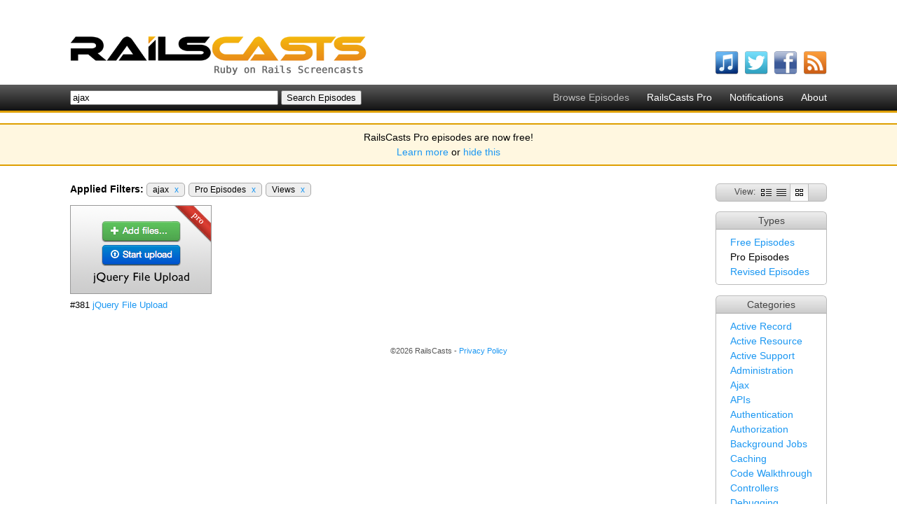

--- FILE ---
content_type: text/html; charset=utf-8
request_url: http://railscasts.com/?search=ajax&tag_id=4&type=pro&utf8=%E2%9C%93&view=grid
body_size: 2821
content:
<!DOCTYPE html>
<html>
<head>
	<meta http-equiv="Content-Type" content="text/html; charset=utf-8" />
    <title>Ruby on Rails Screencasts - RailsCasts</title>
    <meta name="description" content="Short Ruby on Rails screencasts containing tips, tricks and tutorials. Great for both novice and experienced web developers." />
    <meta name="keywords" content="rails, ruby on rails, screencasts, railscast, railscasts, tips, tricks, tutorials, training, podcasts, programming" />
    <link rel="alternate" type="application/rss+xml" title="Episodes RSS" href="http://feeds.feedburner.com/railscasts" />
    <link href="/assets/application-f33052609391fcb2333fb8c560544e00.css" media="screen" rel="stylesheet" type="text/css" />
    <script src="/assets/application-f64925eec0d3900b7b2485be8e44a375.js" type="text/javascript"></script>
    <meta content="authenticity_token" name="csrf-param" />
<meta content="2wEafQOsVyHoBozJQjTK/V669qEdEvTP9wADhjEpAP8=" name="csrf-token" />
    
  </head>
  <body>
    <div id="top">
      <div class="logo"><a href="/"><img alt="RailsCasts - Ruby on Rails Screencasts" height="56" src="/assets/railscasts_logo-7101a7cd0a48292a0c07276981855edb.png" width="423" /></a></div>
      <div class="user_nav">
      </div>
      <ul class="subscribe horizontal">
        <li>
          <a href="http://phobos.apple.com/WebObjects/MZStore.woa/wa/viewPodcast?id=218282043"><img alt="Itunes" height="34" src="/assets/icons/itunes-ea9253b9b183d9788bef2cdfe326f38e.png" width="34" /></a>
          <span class="name">watch on iTunes</span>
        </li>
        <li>
          <a href="http://twitter.com/railscasts"><img alt="Twitter" height="34" src="/assets/icons/twitter-f0259ab802804e09139fb29f47678b2c.png" width="34" /></a>
          <span class="name">follow on Twitter</span>
        </li>
        <li>
          <a href="http://www.facebook.com/pages/railscasts/197415140659"><img alt="Facebook" height="34" src="/assets/icons/facebook-0ab869e74b54d9c58f33c1c75264d869.png" width="34" /></a>
          <span class="name">follow on Facebook</span>
        </li>
        <li>
          <a href="http://feeds.feedburner.com/railscasts"><img alt="Rss" height="34" src="/assets/icons/rss-04cb962054caa957a6fa3924c48594d8.png" width="34" /></a>
          <span class="name">subscribe to RSS feed</span>
        </li>
      </ul>
    </div>

    <div id="nav_bar">
      <ul class="nav horizontal">
        <li>Browse Episodes</li>
        <li><a href="/pro">RailsCasts Pro</a></li>
        <li><a href="/notifications">Notifications</a></li>
        <li><a href="/about">About</a></li>
      </ul>
      <form accept-charset="UTF-8" action="http://railscasts.com/episodes" method="get"><div style="margin:0;padding:0;display:inline"><input name="utf8" type="hidden" value="&#x2713;" /></div>
        <input id="search" name="search" size="35" type="text" value="ajax" />
        <input type="submit" value="Search Episodes" />
</form>    </div>

    <div id="announcement_banner">
  <p>RailsCasts Pro episodes are now free!</p>

  <p><a href="/announcements/13">Learn more</a> or <a href="/announcements/13/hide" data-remote="true">hide this</a></p>
</div>



    <div id="main">

      
<div class="content">
  <div class="side">
    <div class="episode_views">
      View: <span class="view"><a href="/?search=ajax&amp;tag_id=4&amp;type=pro&amp;utf8=%E2%9C%93" title="Full View"><img alt="Full" height="10" src="/assets/views/full-0788b5fc76d8a1d653004ad44fbf31e5.png" width="15" /></a></span><span class="view"><a href="/?search=ajax&amp;tag_id=4&amp;type=pro&amp;utf8=%E2%9C%93&amp;view=list" title="List View"><img alt="List" height="10" src="/assets/views/list-f3b69d30cdb1ef80b12126c5dbd3fc7a.png" width="14" /></a></span><span class="view"><img alt="Grid" height="10" src="/assets/views/grid-119e56c5d75467c317c16c5c6fef94da.png" width="11" /></span>
    </div>
    <div class="search_option">
      <h2>Types</h2>
      <ul><li><a href="/?search=ajax&amp;tag_id=4&amp;type=free&amp;utf8=%E2%9C%93&amp;view=grid">Free Episodes</a></li><li>Pro Episodes</li><li><a href="/?search=ajax&amp;tag_id=4&amp;type=revised&amp;utf8=%E2%9C%93&amp;view=grid">Revised Episodes</a></li></ul>
    </div>
    <div class="search_option">
      <h2>Categories</h2>
      <ul><li><a href="/?search=ajax&amp;tag_id=2&amp;type=pro&amp;utf8=%E2%9C%93&amp;view=grid">Active Record</a></li><li><a href="/?search=ajax&amp;tag_id=19&amp;type=pro&amp;utf8=%E2%9C%93&amp;view=grid">Active Resource</a></li><li><a href="/?search=ajax&amp;tag_id=3&amp;type=pro&amp;utf8=%E2%9C%93&amp;view=grid">Active Support</a></li><li><a href="/?search=ajax&amp;tag_id=9&amp;type=pro&amp;utf8=%E2%9C%93&amp;view=grid">Administration</a></li><li><a href="/?search=ajax&amp;tag_id=11&amp;type=pro&amp;utf8=%E2%9C%93&amp;view=grid">Ajax</a></li><li><a href="/?search=ajax&amp;tag_id=37&amp;type=pro&amp;utf8=%E2%9C%93&amp;view=grid">APIs</a></li><li><a href="/?search=ajax&amp;tag_id=25&amp;type=pro&amp;utf8=%E2%9C%93&amp;view=grid">Authentication</a></li><li><a href="/?search=ajax&amp;tag_id=26&amp;type=pro&amp;utf8=%E2%9C%93&amp;view=grid">Authorization</a></li><li><a href="/?search=ajax&amp;tag_id=32&amp;type=pro&amp;utf8=%E2%9C%93&amp;view=grid">Background Jobs</a></li><li><a href="/?search=ajax&amp;tag_id=18&amp;type=pro&amp;utf8=%E2%9C%93&amp;view=grid">Caching</a></li><li><a href="/?search=ajax&amp;tag_id=39&amp;type=pro&amp;utf8=%E2%9C%93&amp;view=grid">Code Walkthrough</a></li><li><a href="/?search=ajax&amp;tag_id=8&amp;type=pro&amp;utf8=%E2%9C%93&amp;view=grid">Controllers</a></li><li><a href="/?search=ajax&amp;tag_id=10&amp;type=pro&amp;utf8=%E2%9C%93&amp;view=grid">Debugging</a></li><li><a href="/?search=ajax&amp;tag_id=21&amp;type=pro&amp;utf8=%E2%9C%93&amp;view=grid">Deployment</a></li><li><a href="/?search=ajax&amp;tag_id=23&amp;type=pro&amp;utf8=%E2%9C%93&amp;view=grid">eCommerce</a></li><li><a href="/?search=ajax&amp;tag_id=15&amp;type=pro&amp;utf8=%E2%9C%93&amp;view=grid">Forms</a></li><li><a href="/?search=ajax&amp;tag_id=28&amp;type=pro&amp;utf8=%E2%9C%93&amp;view=grid">Mailing</a></li><li><a href="/?search=ajax&amp;tag_id=16&amp;type=pro&amp;utf8=%E2%9C%93&amp;view=grid">Models</a></li><li><a href="/?search=ajax&amp;tag_id=1&amp;type=pro&amp;utf8=%E2%9C%93&amp;view=grid">Performance</a></li><li><a href="/?search=ajax&amp;tag_id=13&amp;type=pro&amp;utf8=%E2%9C%93&amp;view=grid">Plugins</a></li><li><a href="/?search=ajax&amp;tag_id=33&amp;type=pro&amp;utf8=%E2%9C%93&amp;view=grid">Production</a></li><li><a href="/?search=ajax&amp;tag_id=35&amp;type=pro&amp;utf8=%E2%9C%93&amp;view=grid">Rack</a></li><li><a href="/?search=ajax&amp;tag_id=17&amp;type=pro&amp;utf8=%E2%9C%93&amp;view=grid">Rails 2.0</a></li><li><a href="/?search=ajax&amp;tag_id=20&amp;type=pro&amp;utf8=%E2%9C%93&amp;view=grid">Rails 2.1</a></li><li><a href="/?search=ajax&amp;tag_id=22&amp;type=pro&amp;utf8=%E2%9C%93&amp;view=grid">Rails 2.2</a></li><li><a href="/?search=ajax&amp;tag_id=24&amp;type=pro&amp;utf8=%E2%9C%93&amp;view=grid">Rails 2.3</a></li><li><a href="/?search=ajax&amp;tag_id=27&amp;type=pro&amp;utf8=%E2%9C%93&amp;view=grid">Rails 3.0</a></li><li><a href="/?search=ajax&amp;tag_id=31&amp;type=pro&amp;utf8=%E2%9C%93&amp;view=grid">Rails 3.1</a></li><li><a href="/?search=ajax&amp;tag_id=34&amp;type=pro&amp;utf8=%E2%9C%93&amp;view=grid">Rails 3.2</a></li><li><a href="/?search=ajax&amp;tag_id=38&amp;type=pro&amp;utf8=%E2%9C%93&amp;view=grid">Rails 4.0</a></li><li><a href="/?search=ajax&amp;tag_id=6&amp;type=pro&amp;utf8=%E2%9C%93&amp;view=grid">Refactoring</a></li><li><a href="/?search=ajax&amp;tag_id=14&amp;type=pro&amp;utf8=%E2%9C%93&amp;view=grid">Routing</a></li><li><a href="/?search=ajax&amp;tag_id=30&amp;type=pro&amp;utf8=%E2%9C%93&amp;view=grid">Search</a></li><li><a href="/?search=ajax&amp;tag_id=5&amp;type=pro&amp;utf8=%E2%9C%93&amp;view=grid">Security</a></li><li><a href="/?search=ajax&amp;tag_id=7&amp;type=pro&amp;utf8=%E2%9C%93&amp;view=grid">Testing</a></li><li><a href="/?search=ajax&amp;tag_id=12&amp;type=pro&amp;utf8=%E2%9C%93&amp;view=grid">Tools</a></li><li>Views</li></ul>
    </div>
  </div>

  <div class="episodes">
      <div class="filters">
        <strong>Applied Filters:</strong>
        <span class="filter">ajax <a href="/?tag_id=4&amp;type=pro&amp;utf8=%E2%9C%93&amp;view=grid">x</a></span><span class="filter">Pro Episodes <a href="/?search=ajax&amp;tag_id=4&amp;utf8=%E2%9C%93&amp;view=grid">x</a></span><span class="filter">Views <a href="/?search=ajax&amp;type=pro&amp;utf8=%E2%9C%93&amp;view=grid">x</a></span>
      </div>
      <div class="grid">
    <div class="episode" id="episode_428">
      <div class="screenshot"><a href="/episodes/381-jquery-file-upload"><img alt="381-jquery-file-upload" height="125" src="/static/episodes/stills/381-jquery-file-upload.png" width="200" /></a></div>
      <div class="name">
        #381
        <a href="/episodes/381-jquery-file-upload">jQuery File Upload</a>
        
      </div>
</div>  <div class="clear"></div>
</div>

      
  </div>
</div>

    </div>
    <div id="footer">
      <div class="inner">
        &copy;2026 RailsCasts - <a href="/privacy">Privacy Policy</a>
      </div>
    </div>

      <!-- Google Analytics -->
      <script type="text/javascript">
        var _gaq = _gaq || [];
        _gaq.push(['_setAccount', 'UA-7696481-1']);
        _gaq.push(['_trackPageview']);

        (function() {
          var ga = document.createElement('script'); ga.type = 'text/javascript'; ga.async = true;
          ga.src = ('https:' == document.location.protocol ? 'https://ssl' : 'http://www') + '.google-analytics.com/ga.js';
          var s = document.getElementsByTagName('script')[0]; s.parentNode.insertBefore(ga, s);
        })();
      </script>
  </body>
</html>
